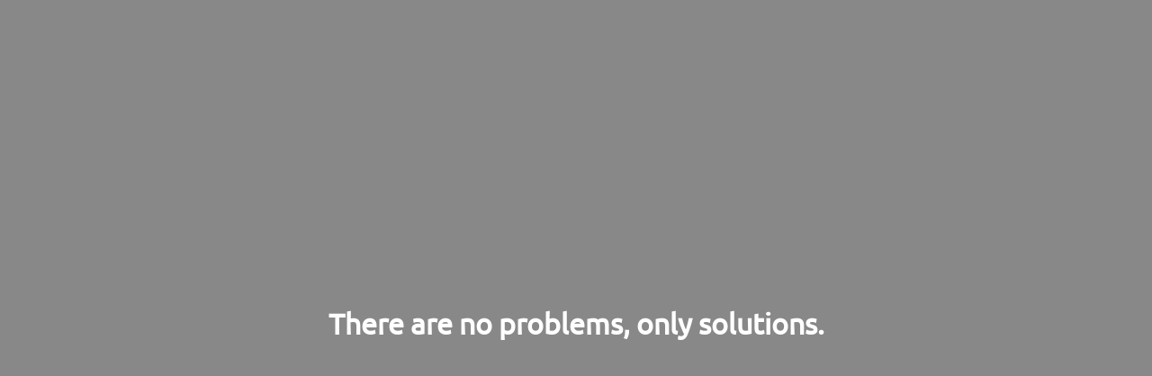

--- FILE ---
content_type: text/css
request_url: https://fadupla.com/wp-content/themes/fadupla-child/style.css?ver=1768800462
body_size: 2465
content:
/*
Theme Name:  Fadupla Child
Theme URI: Theme URI: https://bitbucket.org/teamfadupla/wp-theme-fadupla-child/
Bitbucket Theme URI: https://bitbucket.org/teamfadupla/wp-theme-fadupla-child/
Author: Fadupla
Author URI: https://fadupla.com/
Description:  Replace "Fadupla Child" with "The theme name". Replace "fadupla-child" with "the-theme-name". Replace "fadupla_child" with "the_theme_name"
Version: 1.0.0
Template: wp-theme-fadupla
Text Domain: fadupla-child
*/

/******************
 * Général
 *****************/
*, *::after, *::before {
    -webkit-box-sizing: border-box;
    -moz-box-sizing: border-box;
    box-sizing: border-box;
}

html {
    background: #fff;
    font-size: 62.5%;
    /*overflow-y: scroll;*/
}

/* ubuntu-regular - latin */
@font-face {
    font-family: 'Ubuntu';
    font-style: normal;
    font-weight: 400;
    src: local('Ubuntu Regular'), local('Ubuntu-Regular'),
    url('assets/fonts/ubuntu-v11-latin-regular.woff2') format('woff2'), /* Chrome 26+, Opera 23+, Firefox 39+ */ url('assets/fonts/ubuntu-v11-latin-regular.woff') format('woff'); /* Chrome 6+, Firefox 3.6+, IE 9+, Safari 5.1+ */
}

body {
    -moz-osx-font-smoothing: grayscale;
    -webkit-font-smoothing: antialiased;
    -webkit-font-variant-ligatures: none;
    font-family: 'Ubuntu', sans-serif;
    font-size: 1.6rem;
    font-smoothing: antialiased;
    font-variant-ligatures: none;
    font-weight: 400;
    margin: 0;
    color: #333;
    text-rendering: optimizeLegibility;
    text-shadow: rgba(0, 0, 0, .01) 0 0 1px;
}

article, aside, details, figcaption, figure, footer, header, hgroup, nav, section, summary {
    display: block;
}

a:hover, a:focus {
    color: #333;
}

a {
    color: #03a9f4;
    text-decoration: none;
}

a:visited::before {
    content: "\2713 ";
}

a[target="_blank"]::after {
    content: '\2B0F'; /* ⬏ */
    opacity: 0.5;
}

img {
    max-width: 100%;
    height: auto;
}

img.aligncenter {
    display: block;
    margin: 0 auto;
}

p, pre, figure {
    margin: 0 0 1rem 0;
}

p > code, li > code, dd > code, td > code {
    background: #f5f2f0;
    padding: 0 5px 2px;
    border-radius: 4px;
    position: relative;
    top: -1px;
    margin: 0 3px 0 1px;
    font-size: 90%;
    overflow-wrap: break-word;
    word-wrap: break-word;
}

h1 {
    color: white;
}

blockquote {
    background: #f9f9f9;
    border-left: 10px solid #ccc;
    margin: 1.5em auto;
    padding: 3em 1em 2em;
    quotes: "\201C" "\201D" "\2018" "\2019";
    position: relative;
    overflow: hidden;
    max-width: 640px;
}

blockquote::before {
    color: #ccc;
    content: open-quote;
    font-size: 4em;
    line-height: 0.1em;
    margin-right: 0.25em;
    vertical-align: -0.4em;
}

blockquote::after {
    color: #ccc;
    content: close-quote;
    font-size: 4em;
    position: absolute;
    right: 3px;
    bottom: 0em;
    line-height: 0.1em;
}

blockquote p {
    display: inline;
    z-index: 2;
    position: relative;
}

blockquote p:first-child {
    position: absolute;
    color: #fff;
    font-size: 5rem;
    right: 0;
    top: -37px;
    text-shadow: 1px 1px 1px #ccc;
    letter-spacing: -5px;
    line-height: 1;
    z-index: 1;
}

figure.wp-caption {
    max-width: 100%;
    margin: 0 auto 2rem;
    background: #f9f9f9;
    padding: 0 0 0 1rem;
}

figure.wp-caption > figcaption {
    font-size: 0.8rem;
    color: #999;
    display: block;
    padding: 1rem 1rem 1rem 0;
}

figure.wp-caption > img {
    display: block;
    margin: 0 auto;
}

.header__wrapper {
    position: fixed;
    top: 30px;
    width: 100%;
    z-index: 20;
}

.header__wrapper.docked {
    bottom: auto;
    position: fixed;
    top: 30px;
}

.header__toggle {
    cursor: pointer;
    display: inline-block;
    margin: 0 40px;
    opacity: 1;
    padding: 22px 20px 20px;
    position: absolute;
    right: -40px;
    top: 0;
    -webkit-transition: opacity .3s cubic-bezier(.455, .03, .515, .955);
    -o-transition: opacity .3s cubic-bezier(.455, .03, .515, .955);
    transition: opacity .3s cubic-bezier(.455, .03, .515, .955);
}

.header__container {
    margin: 0 auto;
    max-width: 1260px;
    opacity: 1;
    padding: 0 30px;
    position: relative;
    width: calc(100% - 60px);
}

.header__container--fadein {
    -webkit-animation: fadein .6s ease-in-out;
    -o-animation: fadein .6s ease-in-out;
    animation: fadein .6s ease-in-out;
    -webkit-animation-delay: 1.6s;
    -o-animation-delay: 1.6s;
    animation-delay: 1.6s;
    -webkit-animation-fill-mode: forwards;
    -o-animation-fill-mode: forwards;
    animation-fill-mode: forwards;
    opacity: 0;
}

.header__navigation {
    background: #333;
    clip: rect(0, 100vw, 60px, 0);
    display: flex;
    flex-direction: column;
    height: auto;
    justify-content: space-between;
    left: 50%;
    margin: 0 auto;
    position: absolute;
    transform: scaleZ(1) translateX(-50%);
    transition: clip .5s cubic-bezier(.455, .03, .515, .955), background .3s cubic-bezier(.455, .03, .515, .955);
    width: 100%;
}

.header__navigation.expanded {
    clip: rect(0, 100vw, 100vh, 0);
    height: calc(90vh - 40px);
}

.header__logo-wrapper {
    -ms-flex-negative: 0;
    flex-shrink: 0;
    height: 60px;
    color: white;
}

.header__logo-wrapper,
.header__social-icons {
    -webkit-box-align: center;
    -ms-flex-align: center;
    align-items: center;
    display: -webkit-box;
    display: -ms-flexbox;
    display: flex;
}

.header__navigation-links {
    overflow: scroll;
}

.header__navigation ul {
    border-top: 1px solid #3f4348;
    list-style: none;
    margin: 0;
    padding: 0;
}

.header__navigation li {
    border-bottom: 1px solid #3f4348;
    display: block;
    height: 64px;
}

.header__navigation li a {
    color: #fff;
    display: block;
    font-size: 2rem;
    font-weight: 400;
    line-height: 50px;
    opacity: 0;
    padding: 7px 25px;
    text-decoration: none;
    -webkit-transition: all .4s cubic-bezier(.455, .03, .515, .955);
    -o-transition: all .4s cubic-bezier(.455, .03, .515, .955);
    transition: all .4s cubic-bezier(.455, .03, .515, .955);
}

.header__navigation.expanded a {
    opacity: 1;
}

.home-header {
    /*margin: 0 auto 50px;*/
    /*max-width: 1920px;*/
    position: relative;
}

.home-header:before {
    background: #888;
    content: "";
    height: 100%;
    left: 0;
    position: absolute;
    top: 0;
    width: 100%;
}

.home-header__content {
    align-items: center;
    display: flex;
    height: 340px;
    justify-content: flex-start;
    margin: 0 auto;
    max-width: 1260px;
    padding: 0 30px;
    position: relative;
}

.home-header__background {
    height: 100%;
    min-height: 100%;
    -o-object-fit: cover;
    object-fit: cover;
    -o-object-position: bottom;
    object-position: bottom;
    position: absolute;
    top: 0;
    width: 100%;
    z-index: -1;
}

.dark-background .home-header__background {
    min-height: 100%;
}

@media (min-width: 1024px) {
    .home-header__content {
        height: 100vh;
    }

    .header__navigation-links {
        overflow: auto;
    }
}

@media (min-width: 1024px) {

    .header__wrapper {
        position: absolute;
        top: calc(65vw - 162px);
    }

    .header__navigation.collapsed {
        clip: rect(0, 291px, 200px, 0);
    }

    .header__toggle {
        left: 170px;
        opacity: 0;
        padding: 20px;
        position: absolute;
        right: auto;
        top: 13px;
    }

    .header__navigation.expanded .header__toggle {
        opacity: 0;
    }

    .header__navigation.collapsed .header__toggle {
        opacity: 1;
    }

    .header__navigation {
        -webkit-box-align: center;
        -ms-flex-align: center;
        align-items: center;
        clip: rect(0, 100vw, 200px, 0);
        -webkit-box-orient: horizontal;
        -webkit-box-direction: normal;
        -ms-flex-direction: row;
        flex-direction: row;
        height: 80px;
        padding: 0 0 0 35px;
        -webkit-transition: clip .5s cubic-bezier(.455, .03, .515, .955), background .3s cubic-bezier(.455, .03, .515, .955);
        -o-transition: clip .5s cubic-bezier(.455, .03, .515, .955), background .3s cubic-bezier(.455, .03, .515, .955);
        transition: clip .5s cubic-bezier(.455, .03, .515, .955), background .3s cubic-bezier(.455, .03, .515, .955);
        width: calc(100% - 60px);
    }

    .header__navigation.expanded {
        height: 80px;
    }

    .header__navigation ul {
        border-top: none;
    }

    .header__navigation li {
        border: none;
        display: inline-block;
        float: left;
        height: 80px;
    }

    .header__navigation li a {
        display: inline-block;
        font-size: 1.6rem;
        height: 80px;
        line-height: 80px;
        opacity: 1;
        padding: 0 25px;
        -webkit-transform: translateX(0);
        -o-transform: translateX(0);
        transform: translateX(0);
    }

    .header__navigation.expanded a {
        opacity: 1 !important;
        -webkit-transform: translateX(0) !important;
        -o-transform: translateX(0) !important;
        transform: translateX(0) !important;
    }

    .home-header {
        /*margin: 0 auto 150px;*/
    }

    .dark-background .home-header__content {
        -webkit-box-pack: center;
        -ms-flex-pack: center;
        justify-content: center;
    }
}

@media (min-width: 1366px) {
    .header__wrapper {
        top: calc(52.3vw - 162px);
    }
}

@media (min-width: 1680px) {
    /*.header__wrapper {*/
    /*    bottom: auto;*/
    /*    top: 742px;*/
    /*}*/

    /*.home-header__content {*/
    /*    height: 52.3vw;*/
    /*    max-height: 972px;*/
    /*}*/
}

@-webkit-keyframes fadein {
    0% {
        opacity: 0
    }

    to {
        opacity: 1
    }
}

@-o-keyframes fadein {
    0% {
        opacity: 0
    }

    to {
        opacity: 1
    }
}

@keyframes fadein {
    0% {
        opacity: 0
    }

    to {
        opacity: 1
    }
}


--- FILE ---
content_type: text/css
request_url: https://fadupla.com/wp-content/themes/fadupla-child/assets/css/style-print.css?ver=1768800462
body_size: -72
content:
/* Print Style Sheet */
@media print {

}